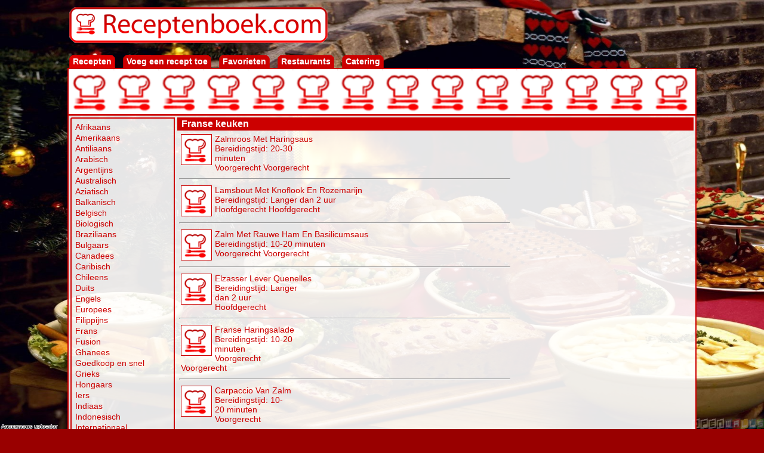

--- FILE ---
content_type: text/html; charset=utf-8
request_url: http://receptenboek.com/categorie.aspx?keuken=Franse%20keuken
body_size: 10228
content:


<!DOCTYPE html>

<html xmlns="http://www.w3.org/1999/xhtml">
<head>
    <style type="text/css">
        .auto-style2 {
            width: 200px;
        }
        .auto-style3 {
            width: 600px;
        }
    </style>
    <title>>Franse keuken</title>
<link href="recepten_boek.css" rel="stylesheet" type="text/css" />
<style type="text/css">
<!--
.style12 {color: #FFFFFF}
    .auto-style1 {
        width: 175px;
        font-family:Arial, Verdana;
        font-size:14px;
        color:#CC0000;
    }
    .auto-style1 a:link {
        width: 175px;
        font-family:Arial, Verdana;
        font-size:14px;
        color:#CC0000;
        text-decoration:none;
    }
    .auto-style1 a:hover {
        width: 175px;
        font-family:Arial, Verdana;
        font-size:14px;
        color:#CC0000;
        text-decoration:underline;
    }
    .auto-style1 a:visited {
        width: 175px;
        font-family:Arial, Verdana;
        font-size:14px;
        color:#CC0000;
        text-decoration:underline;
    }
-->
</style>
<title>

</title></head>

<body><form method="post" action="./categorie.aspx?keuken=Franse+keuken" id="form1">
<div class="aspNetHidden">
<input type="hidden" name="__EVENTTARGET" id="__EVENTTARGET" value="" />
<input type="hidden" name="__EVENTARGUMENT" id="__EVENTARGUMENT" value="" />
<input type="hidden" name="__VIEWSTATE" id="__VIEWSTATE" value="/[base64]/YmVsP2phdXc/[base64]/YGQFI2N0bDAwJENvbnRlbnRQbGFjZUhvbGRlcjEkRGF0YUxpc3QyDxQrAA5kZGRkZGRkPCsADwAC/2BkZGRmAg9kwnxV2LxN3FT0YLVzW1H3R4/vcmq4It0fT8JydfR0nl0=" />
</div>

<script type="text/javascript">
//<![CDATA[
var theForm = document.forms['form1'];
if (!theForm) {
    theForm = document.form1;
}
function __doPostBack(eventTarget, eventArgument) {
    if (!theForm.onsubmit || (theForm.onsubmit() != false)) {
        theForm.__EVENTTARGET.value = eventTarget;
        theForm.__EVENTARGUMENT.value = eventArgument;
        theForm.submit();
    }
}
//]]>
</script>


<div class="aspNetHidden">

	<input type="hidden" name="__VIEWSTATEGENERATOR" id="__VIEWSTATEGENERATOR" value="04464340" />
	<input type="hidden" name="__EVENTVALIDATION" id="__EVENTVALIDATION" value="/wEdAAibONfRg8Bq3Rxt2sOrm81t5GTBis29G905qyGmx25mch3Mc+1zsuW7sFOsbcc2mosUA9Ns6oZ7+Nj36BDeEkLTiYFO0HyK3y6aHw+pezyUW2RfgeyyxMQF7gX4OfweJvrVLDHVACNVZHmd8OM/mOmROcjcc1/H/5tMBPbPKWhOUGZjP7VIwpfd9B1rYq5wNGyfWnngHoDq/FFy0Uu+AhrV" />
</div>
<div id="bg"><img src="images/recept_bg.png" width="100%" height="100%" alt="" /></div>
<div id="content">
    <table width="1054" border="0" cellspacing="0" cellpadding="0" align="center">

  <tr>
    <td align="center" ><a href="http://receptenboek.com" target="_self"><img src="images/receptenboek.png" align="left" border="0" /></a></td>
  </tr>
  <tr>
  
    <td height="40" valign="bottom"><div id="nav-top">
			<ul>
				<li class="sel"><a href="http://www.receptenboek.com" >Recepten</a></li>				
				<li><a href="recept_toevoegen.aspx">Voeg een recept toe</a></li>
				<li><a href="javascript:window.external.AddFavorite('http://www.receptenboek.com','Receptenboek.com, voor talloze recepten uit de hele wereld')">Favorieten</a></li>
<li><a href="http://restaurantsoverzicht.com">Restaurants</a></li>
<li><a href="http://cateringsbedrijven.nl">Catering</a></li>			
			</ul>
	</div></td>
  </tr>
   <tr>
    <td bgcolor="#CC0000"  align="center" valign="top" style="border-top:2px #CC0000 solid;" class="style6">
        <a href="recept.aspx?id=365149&recept=gamba's gebakken in de kruidenboter"><img src='http://receptenboek.com/images/geen_afbeelding.png'  height="75" width="75" border="0" /></a><a href="recept.aspx?id=306901&recept=chocolade-sinaasappelmuffins"><img src='http://receptenboek.com/images/geen_afbeelding.png'  height="75" width="75" border="0" /></a><a href="recept.aspx?id=208803&recept=runderstoofpot(stifatho)"><img src='http://receptenboek.com/images/geen_afbeelding.png'  height="75" width="75" border="0" /></a><a href="recept.aspx?id=436476&recept=chef salad"><img src='http://receptenboek.com/images/geen_afbeelding.png'  height="75" width="75" border="0" /></a><a href="recept.aspx?id=166852&recept=amandelsoep"><img src='http://receptenboek.com/images/geen_afbeelding.png'  height="75" width="75" border="0" /></a><a href="recept.aspx?id=394164&recept=hollandse bortsj"><img src='http://receptenboek.com/images/geen_afbeelding.png'  height="75" width="75" border="0" /></a><a href="recept.aspx?id=368333&recept=warme broodpudding"><img src='http://receptenboek.com/images/geen_afbeelding.png'  height="75" width="75" border="0" /></a><a href="recept.aspx?id=210594&recept=rundstoofvlees met artisjokken."><img src='http://receptenboek.com/images/geen_afbeelding.png'  height="75" width="75" border="0" /></a><a href="recept.aspx?id=291640&recept=findik ezmesi (amandelpuree) 4 pers"><img src='http://receptenboek.com/images/geen_afbeelding.png'  height="75" width="75" border="0" /></a><a href="recept.aspx?id=473056&recept=kerrieroerbak met kip"><img src='http://receptenboek.com/images/geen_afbeelding.png'  height="75" width="75" border="0" /></a><a href="recept.aspx?id=168963&recept=franse kloosterbroodjes"><img src='http://receptenboek.com/images/geen_afbeelding.png'  height="75" width="75" border="0" /></a><a href="recept.aspx?id=251481&recept=perfecte romige-en zoete chocoladebavarois"><img src='http://receptenboek.com/images/geen_afbeelding.png'  height="75" width="75" border="0" /></a><a href="recept.aspx?id=245894&recept=postre de nectarines y fresones"><img src='http://receptenboek.com/images/geen_afbeelding.png'  height="75" width="75" border="0" /></a><a href="recept.aspx?id=368246&recept=banaan in kokosmelk"><img src='http://receptenboek.com/images/geen_afbeelding.png'  height="75" width="75" border="0" /></a>
        
</td>
  </tr>
  <tr>
    <td align="left" valign="top" style="border-bottom:2px #CC0000 solid;border-left:2px #CC0000 solid;border-right:2px #CC0000 solid; background-image:url(images/background_inhoud_recepten.png)">
        <table style="width:100%;">
            <tr>
                <td class="auto-style1" valign="top"><div style="border:2px solid #CC0000; padding:5px; border-top-left-radius:3px; ">
        <table id="DataList1" cellspacing="0" style="border-collapse:collapse;">
	<tr>
		<td>
               <a href="categorie.aspx?keuken=Afrikaanse keuken">Afrikaans</a>
                <br />

            </td>
	</tr><tr>
		<td>
               <a href="categorie.aspx?keuken=Amerikaanse keuken">Amerikaans</a>
                <br />

            </td>
	</tr><tr>
		<td>
               <a href="categorie.aspx?keuken=Antiliaanse keuken">Antiliaans</a>
                <br />

            </td>
	</tr><tr>
		<td>
               <a href="categorie.aspx?keuken=Arabische keuken">Arabisch</a>
                <br />

            </td>
	</tr><tr>
		<td>
               <a href="categorie.aspx?keuken=Argentijnse keuken">Argentijns</a>
                <br />

            </td>
	</tr><tr>
		<td>
               <a href="categorie.aspx?keuken=Australische keuken">Australisch</a>
                <br />

            </td>
	</tr><tr>
		<td>
               <a href="categorie.aspx?keuken=Aziatische keuken">Aziatisch</a>
                <br />

            </td>
	</tr><tr>
		<td>
               <a href="categorie.aspx?keuken=Balkanische keuken">Balkanisch</a>
                <br />

            </td>
	</tr><tr>
		<td>
               <a href="categorie.aspx?keuken=Belgische keuken">Belgisch</a>
                <br />

            </td>
	</tr><tr>
		<td>
               <a href="categorie.aspx?keuken=Biologische keuken">Biologisch</a>
                <br />

            </td>
	</tr><tr>
		<td>
               <a href="categorie.aspx?keuken=Braziliaanse keuken">Braziliaans</a>
                <br />

            </td>
	</tr><tr>
		<td>
               <a href="categorie.aspx?keuken=Bulgaarse keuken">Bulgaars</a>
                <br />

            </td>
	</tr><tr>
		<td>
               <a href="categorie.aspx?keuken=Canadese keuken">Canadees</a>
                <br />

            </td>
	</tr><tr>
		<td>
               <a href="categorie.aspx?keuken=Caribische keuken">Caribisch</a>
                <br />

            </td>
	</tr><tr>
		<td>
               <a href="categorie.aspx?keuken=Chileense keuken">Chileens</a>
                <br />

            </td>
	</tr><tr>
		<td>
               <a href="categorie.aspx?keuken=Duitse keuken">Duits</a>
                <br />

            </td>
	</tr><tr>
		<td>
               <a href="categorie.aspx?keuken=Engelse keuken">Engels</a>
                <br />

            </td>
	</tr><tr>
		<td>
               <a href="categorie.aspx?keuken=Europese keuken">Europees</a>
                <br />

            </td>
	</tr><tr>
		<td>
               <a href="categorie.aspx?keuken=Filippijnse keuken">Filippijns</a>
                <br />

            </td>
	</tr><tr>
		<td>
               <a href="categorie.aspx?keuken=Franse keuken">Frans</a>
                <br />

            </td>
	</tr><tr>
		<td>
               <a href="categorie.aspx?keuken=Fusion keuken">Fusion</a>
                <br />

            </td>
	</tr><tr>
		<td>
               <a href="categorie.aspx?keuken=Ghanese keuken">Ghanees</a>
                <br />

            </td>
	</tr><tr>
		<td>
               <a href="categorie.aspx?keuken=Goedkope en snelle keuken">Goedkoop en snel</a>
                <br />

            </td>
	</tr><tr>
		<td>
               <a href="categorie.aspx?keuken=Griekse keuken">Grieks</a>
                <br />

            </td>
	</tr><tr>
		<td>
               <a href="categorie.aspx?keuken=Hongaarse keuken">Hongaars</a>
                <br />

            </td>
	</tr><tr>
		<td>
               <a href="categorie.aspx?keuken=Ierse keuken">Iers</a>
                <br />

            </td>
	</tr><tr>
		<td>
               <a href="categorie.aspx?keuken=Indiase keuken">Indiaas</a>
                <br />

            </td>
	</tr><tr>
		<td>
               <a href="categorie.aspx?keuken=Indonesische keuken">Indonesisch</a>
                <br />

            </td>
	</tr><tr>
		<td>
               <a href="categorie.aspx?keuken=Internationale keuken">Internationaal</a>
                <br />

            </td>
	</tr><tr>
		<td>
               <a href="categorie.aspx?keuken=Iraanse keuken">Iraans</a>
                <br />

            </td>
	</tr><tr>
		<td>
               <a href="categorie.aspx?keuken=Italiaanse keuken">Italiaans</a>
                <br />

            </td>
	</tr><tr>
		<td>
               <a href="categorie.aspx?keuken=Japanse keuken">Japans</a>
                <br />

            </td>
	</tr><tr>
		<td>
               <a href="categorie.aspx?keuken=Joegoslavische keuken">Joegoslavisch</a>
                <br />

            </td>
	</tr><tr>
		<td>
               <a href="categorie.aspx?keuken=Joodse keuken">Joods</a>
                <br />

            </td>
	</tr><tr>
		<td>
               <a href="categorie.aspx?keuken=Kinderkeuken keuken">Kinderen</a>
                <br />

            </td>
	</tr><tr>
		<td>
               <a href="categorie.aspx?keuken=Koreaanse keuken">Koreaans</a>
                <br />

            </td>
	</tr><tr>
		<td>
               <a href="categorie.aspx?keuken=Marokkaanse keuken">Marokkaans</a>
                <br />

            </td>
	</tr><tr>
		<td>
               <a href="categorie.aspx?keuken=Mediterrane keuken">Mediterraans</a>
                <br />

            </td>
	</tr><tr>
		<td>
               <a href="categorie.aspx?keuken=Mexicaanse keuken">Mexicaanse</a>
                <br />

            </td>
	</tr><tr>
		<td>
               <a href="categorie.aspx?keuken=Montignac keuken">Montignac</a>
                <br />

            </td>
	</tr><tr>
		<td>
               <a href="categorie.aspx?keuken=Multi-culturele keuken">Multi-cultureel</a>
                <br />

            </td>
	</tr><tr>
		<td>
               <a href="categorie.aspx?keuken=Nederlandse keuken">Nederlands</a>
                <br />

            </td>
	</tr><tr>
		<td>
               <a href="categorie.aspx?keuken=Oostenrijkse keuken">Oostenrijks</a>
                <br />

            </td>
	</tr><tr>
		<td>
               <a href="categorie.aspx?keuken=Andere keuken">Overig</a>
                <br />

            </td>
	</tr><tr>
		<td>
               <a href="categorie.aspx?keuken=Poolse keuken">Pools</a>
                <br />

            </td>
	</tr><tr>
		<td>
               <a href="categorie.aspx?keuken=Portugese keuken">Portugees</a>
                <br />

            </td>
	</tr><tr>
		<td>
               <a href="categorie.aspx?keuken=Regionale keuken">Regionaal</a>
                <br />

            </td>
	</tr><tr>
		<td>
               <a href="categorie.aspx?keuken=Russische keuken">Russisch</a>
                <br />

            </td>
	</tr><tr>
		<td>
               <a href="categorie.aspx?keuken=Scandinavische keuken">Scandinavisch</a>
                <br />

            </td>
	</tr><tr>
		<td>
               <a href="categorie.aspx?keuken=Schotse keuken">Schots</a>
                <br />

            </td>
	</tr><tr>
		<td>
               <a href="categorie.aspx?keuken=Slanke keuken">Slank</a>
                <br />

            </td>
	</tr><tr>
		<td>
               <a href="categorie.aspx?keuken=Slowaakse keuken">Slowaaks</a>
                <br />

            </td>
	</tr><tr>
		<td>
               <a href="categorie.aspx?keuken=Spaanse keuken">Spaans</a>
                <br />

            </td>
	</tr><tr>
		<td>
               <a href="categorie.aspx?keuken=Surinaamse keuken">Surinaams</a>
                <br />

            </td>
	</tr><tr>
		<td>
               <a href="categorie.aspx?keuken=Thaise keuken">Thais</a>
                <br />

            </td>
	</tr><tr>
		<td>
               <a href="categorie.aspx?keuken=Tsjechische keuken">Tsjechisch</a>
                <br />

            </td>
	</tr><tr>
		<td>
               <a href="categorie.aspx?keuken=Turkse keuken">Turks</a>
                <br />

            </td>
	</tr><tr>
		<td>
               <a href="categorie.aspx?keuken=Vegetarische keuken">Vegetarisch</a>
                <br />

            </td>
	</tr><tr>
		<td>
               <a href="categorie.aspx?keuken=Vis keuken">Vis</a>
                <br />

            </td>
	</tr><tr>
		<td>
               <a href="categorie.aspx?keuken=Wereldkeuken">Wereldgerechten</a>
                <br />

            </td>
	</tr><tr>
		<td>
               <a href="categorie.aspx?keuken=Zwitserse keuken">Zwitsers</a>
                <br />

            </td>
	</tr>
</table>
                    </div>
        
        </td>


                <td valign="top">
    <div class="content">
        
    <h2>Franse keuken</h2>
    
    <table><tr><td class="auto-style3" valign="top">
                     
                             <table><tr><td>
<a href="recept.aspx?id=196798&recept=zalmroos met haringsaus"><img src='http://receptenboek.com/images/geen_afbeelding.png' width="50px" height="50px" align="left" class="image_small"/></a>
                             <a href="recept.aspx?id=196798&recept=zalmroos met haringsaus" class="content">Zalmroos Met Haringsaus <br />Bereidingstijd: 20-30 minuten<br />Voorgerecht Voorgerecht </a>
                             <br />
</td></tr></table><hr />
                         
                             <table><tr><td>
<a href="recept.aspx?id=221648&recept=lamsbout met knoflook en rozemarijn"><img src='http://receptenboek.com/images/geen_afbeelding.png' width="50px" height="50px" align="left" class="image_small"/></a>
                             <a href="recept.aspx?id=221648&recept=lamsbout met knoflook en rozemarijn" class="content">Lamsbout Met Knoflook En Rozemarijn <br />Bereidingstijd: Langer dan 2 uur<br />Hoofdgerecht Hoofdgerecht </a>
                             <br />
</td></tr></table><hr />
                         
                             <table><tr><td>
<a href="recept.aspx?id=240880&recept=zalm met rauwe ham en basilicumsaus"><img src='http://receptenboek.com/images/geen_afbeelding.png' width="50px" height="50px" align="left" class="image_small"/></a>
                             <a href="recept.aspx?id=240880&recept=zalm met rauwe ham en basilicumsaus" class="content">Zalm Met Rauwe Ham En Basilicumsaus <br />Bereidingstijd: 10-20 minuten<br />Voorgerecht Voorgerecht </a>
                             <br />
</td></tr></table><hr />
                         
                             <table><tr><td>
<a href="recept.aspx?id=435219&recept=elzasser lever quenelles"><img src='http://receptenboek.com/images/geen_afbeelding.png' width="50px" height="50px" align="left" class="image_small"/></a>
                             <a href="recept.aspx?id=435219&recept=elzasser lever quenelles" class="content">Elzasser Lever Quenelles <br />Bereidingstijd: Langer dan 2 uur<br />Hoofdgerecht  </a>
                             <br />
</td></tr></table><hr />
                         
                             <table><tr><td>
<a href="recept.aspx?id=266937&recept=franse haringsalade"><img src='http://receptenboek.com/images/geen_afbeelding.png' width="50px" height="50px" align="left" class="image_small"/></a>
                             <a href="recept.aspx?id=266937&recept=franse haringsalade" class="content">Franse Haringsalade <br />Bereidingstijd: 10-20 minuten<br />Voorgerecht Voorgerecht </a>
                             <br />
</td></tr></table><hr />
                         
                             <table><tr><td>
<a href="recept.aspx?id=483162&recept=carpaccio van zalm"><img src='http://receptenboek.com/images/geen_afbeelding.png' width="50px" height="50px" align="left" class="image_small"/></a>
                             <a href="recept.aspx?id=483162&recept=carpaccio van zalm" class="content">Carpaccio Van Zalm <br />Bereidingstijd: 10-20 minuten<br />Voorgerecht  </a>
                             <br />
</td></tr></table><hr />
                         
                             <table><tr><td>
<a href="recept.aspx?id=419363&recept=slakken met kruidenboter"><img src='http://receptenboek.com/images/geen_afbeelding.png' width="50px" height="50px" align="left" class="image_small"/></a>
                             <a href="recept.aspx?id=419363&recept=slakken met kruidenboter" class="content">Slakken Met Kruidenboter <br />Bereidingstijd: 20-30 minuten<br />Voorgerecht Voorgerecht </a>
                             <br />
</td></tr></table><hr />
                         
                             <table><tr><td>
<a href="recept.aspx?id=213958&recept=provencaalse karbonaden"><img src='http://receptenboek.com/images/geen_afbeelding.png' width="50px" height="50px" align="left" class="image_small"/></a>
                             <a href="recept.aspx?id=213958&recept=provencaalse karbonaden" class="content">Provencaalse Karbonaden <br />Bereidingstijd: 10-20 minuten<br />Hoofdgerecht Hoofdgerecht </a>
                             <br />
</td></tr></table><hr />
                         
                             <table><tr><td>
<a href="recept.aspx?id=308346&recept=creme brulee"><img src='http://receptenboek.com/images/geen_afbeelding.png' width="50px" height="50px" align="left" class="image_small"/></a>
                             <a href="recept.aspx?id=308346&recept=creme brulee" class="content">Creme Brulee <br />Bereidingstijd: Langer dan 1 uur<br />Nagerecht  </a>
                             <br />
</td></tr></table><hr />
                         
                             <table><tr><td>
<a href="recept.aspx?id=220985&recept=najaars uien-gehakt ovenschotel"><img src='http://receptenboek.com/images/geen_afbeelding.png' width="50px" height="50px" align="left" class="image_small"/></a>
                             <a href="recept.aspx?id=220985&recept=najaars uien-gehakt ovenschotel" class="content">Najaars Uien-gehakt Ovenschotel <br />Bereidingstijd: 30-60 minuten<br /> Ovenschotel </a>
                             <br />
</td></tr></table><hr />
                         
                             <table><tr><td>
<a href="recept.aspx?id=157472&recept=geitenkaasflapje"><img src='http://receptenboek.com/images/geen_afbeelding.png' width="50px" height="50px" align="left" class="image_small"/></a>
                             <a href="recept.aspx?id=157472&recept=geitenkaasflapje" class="content">Geitenkaasflapje <br />Bereidingstijd: 10-20 minuten<br />Hoofdgerecht  </a>
                             <br />
</td></tr></table><hr />
                         
                             <table><tr><td>
<a href="recept.aspx?id=175894&recept=entremets chocolat aux griottes (choco/roomtoetje)"><img src='http://receptenboek.com/images/geen_afbeelding.png' width="50px" height="50px" align="left" class="image_small"/></a>
                             <a href="recept.aspx?id=175894&recept=entremets chocolat aux griottes (choco/roomtoetje)" class="content">Entremets Chocolat Aux Griottes (choco/roomtoetje) <br />Bereidingstijd: 0-10 minuten<br />Nagerecht  </a>
                             <br />
</td></tr></table><hr />
                         
                             <table><tr><td>
<a href="recept.aspx?id=202634&recept=knapperige kip"><img src='http://receptenboek.com/images/geen_afbeelding.png' width="50px" height="50px" align="left" class="image_small"/></a>
                             <a href="recept.aspx?id=202634&recept=knapperige kip" class="content">Knapperige Kip <br />Bereidingstijd: Langer dan 1 uur<br />Hoofdgerecht Hoofdgerecht </a>
                             <br />
</td></tr></table><hr />
                         
                             <table><tr><td>
<a href="recept.aspx?id=300837&recept=salade nicoise"><img src='http://receptenboek.com/images/geen_afbeelding.png' width="50px" height="50px" align="left" class="image_small"/></a>
                             <a href="recept.aspx?id=300837&recept=salade nicoise" class="content">Salade Nicoise <br />Bereidingstijd: 10-20 minuten<br /> Salades </a>
                             <br />
</td></tr></table><hr />
                         
                             <table><tr><td>
<a href="recept.aspx?id=216643&recept=pate met bramen-portsaus"><img src='http://receptenboek.com/images/geen_afbeelding.png' width="50px" height="50px" align="left" class="image_small"/></a>
                             <a href="recept.aspx?id=216643&recept=pate met bramen-portsaus" class="content">Pate Met Bramen-portsaus <br />Bereidingstijd: 10-20 minuten<br />Voorgerecht Voorgerecht </a>
                             <br />
</td></tr></table><hr />
                         
                     
        <span id="ContentPlaceHolder1_DataPager1"><a class="aspNetDisabled">Eerste pagina</a>&nbsp;<a class="aspNetDisabled">Vorige pagina</a>&nbsp;<span>1</span>&nbsp;<a href="javascript:__doPostBack(&#39;ctl00$ContentPlaceHolder1$DataPager1$ctl01$ctl01&#39;,&#39;&#39;)">2</a>&nbsp;<a href="javascript:__doPostBack(&#39;ctl00$ContentPlaceHolder1$DataPager1$ctl01$ctl02&#39;,&#39;&#39;)">3</a>&nbsp;<a href="javascript:__doPostBack(&#39;ctl00$ContentPlaceHolder1$DataPager1$ctl01$ctl03&#39;,&#39;&#39;)">4</a>&nbsp;<a href="javascript:__doPostBack(&#39;ctl00$ContentPlaceHolder1$DataPager1$ctl01$ctl04&#39;,&#39;&#39;)">5</a>&nbsp;&nbsp;<a href="javascript:__doPostBack(&#39;ctl00$ContentPlaceHolder1$DataPager1$ctl01$ctl05&#39;,&#39;&#39;)">...</a>&nbsp;<a href="javascript:__doPostBack(&#39;ctl00$ContentPlaceHolder1$DataPager1$ctl02$ctl00&#39;,&#39;&#39;)">Volgende pagina</a>&nbsp;<a href="javascript:__doPostBack(&#39;ctl00$ContentPlaceHolder1$DataPager1$ctl02$ctl01&#39;,&#39;&#39;)">Laatste pagina</a>&nbsp;</span>
        
                     </td><td class="auto-style2" valign="top">
        
                     <script type="text/javascript"><!--
    google_ad_client = "ca-pub-9908269916508042";
    /* Receptenboek_home_20121212 */
    google_ad_slot = "2975687530";
    google_ad_width = 300;
    google_ad_height = 600;
    //-->
</script>
<script type="text/javascript"
src="http://pagead2.googlesyndication.com/pagead/show_ads.js">
</script>
                         <script type="text/javascript"><!--
    google_ad_client = "ca-pub-9908269916508042";
    /* Receptenboek_home_20121212 */
    google_ad_slot = "2975687530";
    google_ad_width = 300;
    google_ad_height = 600;
    //-->
</script>
<script type="text/javascript"
src="http://pagead2.googlesyndication.com/pagead/show_ads.js">
</script>

                          </td></tr></table>


    </div>
                </td>
            </tr>
          
        </table>
        
    
    </td>
  </tr>
  <tr>
    <td bgcolor="#CC0000"  align="center" valign="top" style="border-bottom:1px #CC0000 solid;" class="style6">
        <a href="recept.aspx?id=443058&recept=tartaarsaus"><img src='http://receptenboek.com/images/geen_afbeelding.png'  height="75" width="75" border="0" /></a><a href="recept.aspx?id=416454&recept=babi ketjap"><img src='http://receptenboek.com/images/geen_afbeelding.png'  height="75" width="75" border="0" /></a><a href="recept.aspx?id=171623&recept=visragout met prei en champignons"><img src='http://receptenboek.com/images/geen_afbeelding.png'  height="75" width="75" border="0" /></a><a href="recept.aspx?id=373486&recept=broodje teun"><img src='http://receptenboek.com/images/geen_afbeelding.png'  height="75" width="75" border="0" /></a><a href="recept.aspx?id=235614&recept=zuurkool met mango"><img src='http://receptenboek.com/images/geen_afbeelding.png'  height="75" width="75" border="0" /></a><a href="recept.aspx?id=160941&recept=gegrilde makreel op een culinaire wijze"><img src='http://receptenboek.com/images/geen_afbeelding.png'  height="75" width="75" border="0" /></a><a href="recept.aspx?id=331324&recept=ka?bel?jauw?bal?le?tjes met to?maten"><img src='http://receptenboek.com/images/geen_afbeelding.png'  height="75" width="75" border="0" /></a><a href="recept.aspx?id=212695&recept=gratin van kleine aardappeltjes en champignons"><img src='http://receptenboek.com/images/geen_afbeelding.png'  height="75" width="75" border="0" /></a><a href="recept.aspx?id=351975&recept=frikadel goreng"><img src='http://receptenboek.com/images/geen_afbeelding.png'  height="75" width="75" border="0" /></a><a href="recept.aspx?id=236744&recept=gevulde tomaten"><img src='http://receptenboek.com/images/geen_afbeelding.png'  height="75" width="75" border="0" /></a><a href="recept.aspx?id=324087&recept=romige komkommersoep met bieslook"><img src='http://receptenboek.com/images/geen_afbeelding.png'  height="75" width="75" border="0" /></a><a href="recept.aspx?id=327791&recept=boerenbrood met feta en olijven"><img src='http://receptenboek.com/images/geen_afbeelding.png'  height="75" width="75" border="0" /></a><a href="recept.aspx?id=368472&recept=gevulde turkse puntpaprika's."><img src='http://receptenboek.com/images/geen_afbeelding.png'  height="75" width="75" border="0" /></a><a href="recept.aspx?id=319756&recept=preitaart"><img src='http://receptenboek.com/images/geen_afbeelding.png'  height="75" width="75" border="0" /></a>
        &copy;2014 Receptenboek.com  - Email : <a href="mailto:info@receptenboek.com" class="style6">info@receptenboek.com</a> - Laatste update: 31-01-2026</td>
  </tr>
</table>
    
    </div></form>
</body>
</html>


--- FILE ---
content_type: text/html; charset=utf-8
request_url: https://www.google.com/recaptcha/api2/aframe
body_size: 266
content:
<!DOCTYPE HTML><html><head><meta http-equiv="content-type" content="text/html; charset=UTF-8"></head><body><script nonce="L23Kl-6JDuPv7-c_9jNqeg">/** Anti-fraud and anti-abuse applications only. See google.com/recaptcha */ try{var clients={'sodar':'https://pagead2.googlesyndication.com/pagead/sodar?'};window.addEventListener("message",function(a){try{if(a.source===window.parent){var b=JSON.parse(a.data);var c=clients[b['id']];if(c){var d=document.createElement('img');d.src=c+b['params']+'&rc='+(localStorage.getItem("rc::a")?sessionStorage.getItem("rc::b"):"");window.document.body.appendChild(d);sessionStorage.setItem("rc::e",parseInt(sessionStorage.getItem("rc::e")||0)+1);localStorage.setItem("rc::h",'1769899776468');}}}catch(b){}});window.parent.postMessage("_grecaptcha_ready", "*");}catch(b){}</script></body></html>

--- FILE ---
content_type: text/css
request_url: http://receptenboek.com/recepten_boek.css
body_size: 1091
content:
html {
height:100%;
}
body {
background-position:center top;
	background-repeat:repeat-x;
	background-color: #990000;
height:100%;
margin:0;
padding:0;
}
#bg {
position:fixed;
top:0;
left:0;
width:100%;
height:100%;
}
#content {
top:10px;
position:relative;
z-index:1;
}
#nav-top {
	margin:0 0 0 0;
	width:100%;
	float:left;
	}
#nav-top ul {
	margin:0;
	padding:0 0 0 0;
	list-style:none;
	}
#nav-top li {
	font-family: Arial, Helvetica, sans-serif;
	color: #FF0000;
	font-weight: bold;
	font-size: 14px;
	margin:0 0 0 0;
	padding:0 0 0 9px;
	float:left;
	width:auto;
	background-image: url(images/knop_links.png);
	background-position: left center;
	background-repeat:no-repeat;
	}
#nav-top a {
	display:block;
	text-decoration:none;
	color:#FFFFFF;
	background-image: url(images/knop_achtergrond.png);
	background-repeat: repeat-x;
	background-position: right;
	padding-top: 3px;
	padding-right: 6px;
	padding-bottom: 3px;
	padding-left: 0;
	margin-right:10px;
	}

#nav-top li:hover {
		font-family: Arial, Helvetica, sans-serif;
	color: #FFFFFF;
	font-weight: bold;
	font-size: 14px;
	margin:0 0 0 0;
	padding:0 0 0 9px;
	float:left;
	width:auto;
	background-image: url(images/knop_over_links.png);
	background-position: left center;
	background-repeat:no-repeat;
	}
#nav-top li:hover a {
		display:block;
	text-decoration:none;
	color:#fff;
	background-image: url(images/knop_over_achtergrond.png);
	background-repeat: repeat-x;
	background-position: right;
	padding-top: 3px;
	padding-right: 6px;
	padding-bottom: 3px;
	padding-left: 0;
	}
#nav-top li.sel {
		font-family: Arial, Helvetica, sans-serif;
	color: #FFFFFF;
	font-weight: bold;
	font-size: 14px;
	margin:0 0 0 0;
	padding:0 0 0 9px;
	float:left;
	width:auto;
	background-image: url(images/knop_over_links.png);
	background-position: left center;
	background-repeat:no-repeat;
	}
#nav-top li.sel a {
		display:block;
	text-decoration:none;
	color:#fff;
	background-image: url(images/knop_over_achtergrond.png);
	background-repeat: repeat-x;
	background-position: right;
	padding-top: 3px;
	padding-right: 6px;
	padding-bottom: 3px;
	padding-left: 0;
	}
.style2 {
	font-family: Arial, Helvetica, sans-serif;
	font-weight: bold;
	color: #CC0000;
}
.style3 {
	font-family: Arial, Helvetica, sans-serif;
	font-weight: bold;
	font-size:15px;
	color: #FFFFFF;
}
.content {font-family: Arial, Helvetica, sans-serif; font-size: 14px; color: #CC0000; text-decoration:none; }
a.content:hover {font-family: Arial, Helvetica, sans-serif; font-size: 14px; color: #CC0000; text-decoration:underline; }
.style6 {
	font-family: Arial, Helvetica, sans-serif;
	font-size: 12px;
	color: #FFFFFF;
	text-decoration: none;
	font-weight: bold;
}
.style7 {
	font-family: Verdana, Arial, Helvetica, sans-serif;
	font-size: 10px;
	color: #FFFFFF;
	font-weight: bold;
	text-decoration:none;
}
a.style7:hover{
text-decoration:underline;
}
.style9 {
	font-family: Arial, Helvetica, sans-serif;
	font-size: 14px;
	color: #FF0000;
	font-weight: bold;
}
.style10 {font-family: Arial, Helvetica, sans-serif; font-size: 14px; color: #FF0000; }
.style11 {font-size: 16px}

.image {
	border: 1px solid #CC0000;
}
.image_small {
	border: 1px solid #CC0000;
    margin-right:5px;
}
h2 { 
font-family:Arial, Helvetica, sans-serif;
font-size:16px;
color:#FFFFFF;
border-top: solid 2px #CC0000;
border-left: solid 2px #CC0000;
border-right: solid 2px #CC0000;
border-bottom: solid 2px #CC0000;
background-color:#CC0000; margin-top:0px;
margin-left:0px; margin-right:0px; margin-bottom:0px;
padding-left:5px;}
.plink{ 
font-family:Arial, Helvetica, sans-serif;
font-size:14px;
color:#CC0000;
border-top: solid 0px #CC0000;
border-left: solid 2px #CC0000;
border-bottom: solid 2px #CC0000;
border-right: solid 2px #CC0000;
background-color:#FFFFFF;margin-top:0px;
margin-left:0px; margin-right:0px; margin-bottom:0px; 
padding-left:10px;}
.plink a:link{
font-family:Arial, Helvetica, sans-serif;
font-size:14px;
color:#CC0000;
text-decoration:none;}
.plink a:hover{
text-decoration:underline;}